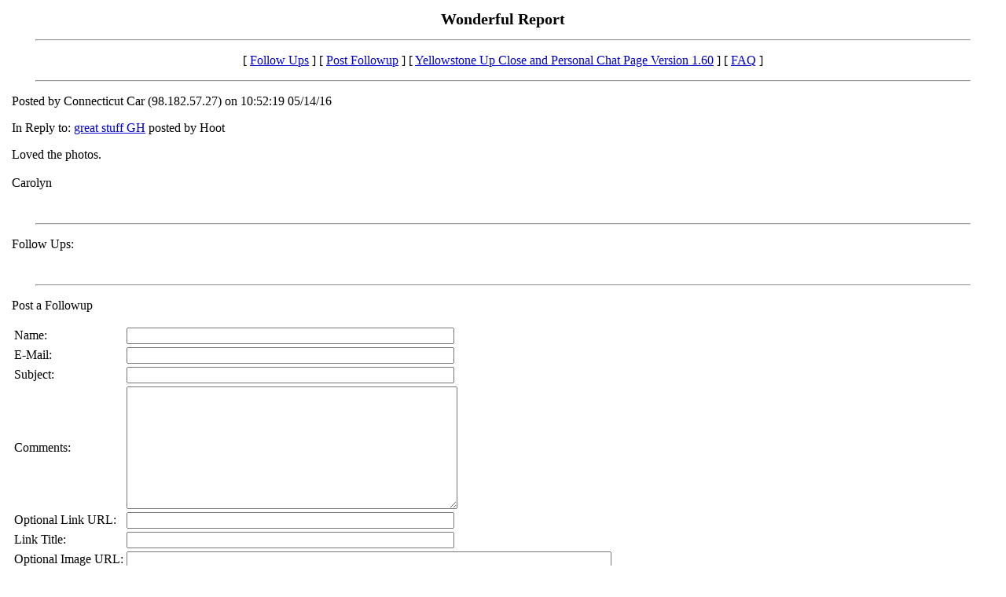

--- FILE ---
content_type: text/html
request_url: https://yellowstone.co/wwwboard/messages/7941.htm
body_size: 960
content:
<?xml version="1.0" encoding="iso-8859-1"?>
<!DOCTYPE html PUBLIC "-//W3C//DTD XHTML 1.0 Transitional//EN"
  "http://www.w3.org/TR/xhtml1/DTD/xhtml1-transitional.dtd">
<html xmlns="http://www.w3.org/1999/xhtml">
  <head>
    <title>Wonderful Report</title>
    <script src="https://www.yellowstone.co/wwwboard/java/chat.js">
    //
    </script>
    <link rel="stylesheet" type="text/css" href="/wwwboard/css/new.css" />
  </head>
  <body  onload=getRandomAlpha()>
    <h1 align="center">Wonderful Report</h1>
    <hr />
    <p align="center">
      [ <a href="#followups">Follow Ups</a> ]
      [ <a href="#postfp">Post Followup</a> ]
      [ <a href="https://www.yellowstone.co/wwwboard/chat.htm">Yellowstone Up Close and Personal Chat Page Version 1.60</a> ]
       [ <a href="https://www.yellowstone.co/wwwboard/../faq.htm">FAQ</a> ]
    </p>

  <hr />
  <p>Posted by Connecticut Car &#40;98.182.57.27&#41; on 10:52:19 05/14/16</p>

  <p>In Reply to:
       <a href="7939.htm">great stuff GH</a> posted by Hoot</p>

  

  <p>Loved the photos.  <br /> <br />Carolyn</p><br />

  <hr />
  <p><a id="followups" name="followups">Follow Ups:</a></p>
  <ul><!--insert: 7941-->
  </ul><!--end: 7941-->
  <br /><hr />
  <p><a id="postfp" name="postfp">Post a Followup</a></p>
  <form method="post" action="https://www.yellowstone.co/cgi-bin/yellowstone.pl"  name="postForm">
  <input type="hidden" name="followup" value="7929,7930,7931,7932,7933,7934,7935,7936,7937,7939,7941" />
  <input type="hidden" name="origname" value="Connecticut Car" />
  
  <input type="hidden" name="origsubject" value="Wonderful Report" />
  <input type="hidden" name="origdate" value="10:52:19 05/14/16" />
  <table summary="">
  <tr>
  <td>Name:</td>
  <td><input type="text" name="name" size="50" /></td>
  </tr>
  <tr>
  <td>E-Mail:</td>
  <td><input type="text" name="email" size="50" /></td>
  </tr>
<tr><td>Subject:</td><td><input type="text" name="subject" size="50" /></td></tr>
<tr><td>Comments:</td>
<td><textarea name="body" cols="50" rows="10">
</textarea></td></tr>
<tr>
<td>Optional Link URL:</td>
<td><input type="text" name="url" size="50" /></td>
</tr>
<tr>
<td>Link Title:</td>
<td><input type="text" name="url_title" size="50" /></td>
</tr>
<tr>
<td>Optional Image URL:</td>
<td><input type="text" name="img" size="75" /></td>
</tr>
<tr>
<td><input type=hidden name="seedValue" size=8 /><td>
</tr>
<tr>
<td colspan="5"><b><font color="blue">Please enter the following value as your Submit Key:</font>&nbsp;&nbsp;&nbsp;&nbsp;&nbsp;</b><input name="printValue"  size=15 border-style="none" style="BORDER-RIGHT: 2px solid; BORDER-TOP: 2px solid; FONT: bold 15px arial,helvetica,sans-serif; BORDER-LEFT: 2px solid; COLOR: blue; BORDER-BOTTOM: 2px solid; TEXT-ALIGN: center; BACKGROUND-COLOR: #ffffcc" /><td>
</tr>
<tr>
<td><b><font color="blue">Submit Key:</td>
<td colspan="3"><input type=text name="submitKey" size=8  maxlength=8><td>
</tr>
<tr>
<td colspan="3"><b><font face='Arial' size=3 color=red><b>Note: The Submit Key is Case Sensitive.  Do not Copy and Paste!</b></font><td>
</tr>
<tr>
<td colspan="2"><input type="submit" value="Submit Follow Up" />
<input type="reset" /> <input type="submit" name="preview" value="Preview Post" /></td>
</tr>
</table>
</form>
<hr />
<p align="center">
   [ <a href="#followups">Follow Ups</a> ]
   [ <a href="#postfp">Post Followup</a> ]
   [ <a href="https://www.yellowstone.co/wwwboard/chat.htm">Yellowstone Up Close and Personal Chat Page Version 1.60</a> ]
    [ <a href="https://www.yellowstone.co/wwwboard/../faq.htm">FAQ</a> ]
</p>
</body>
</html>
